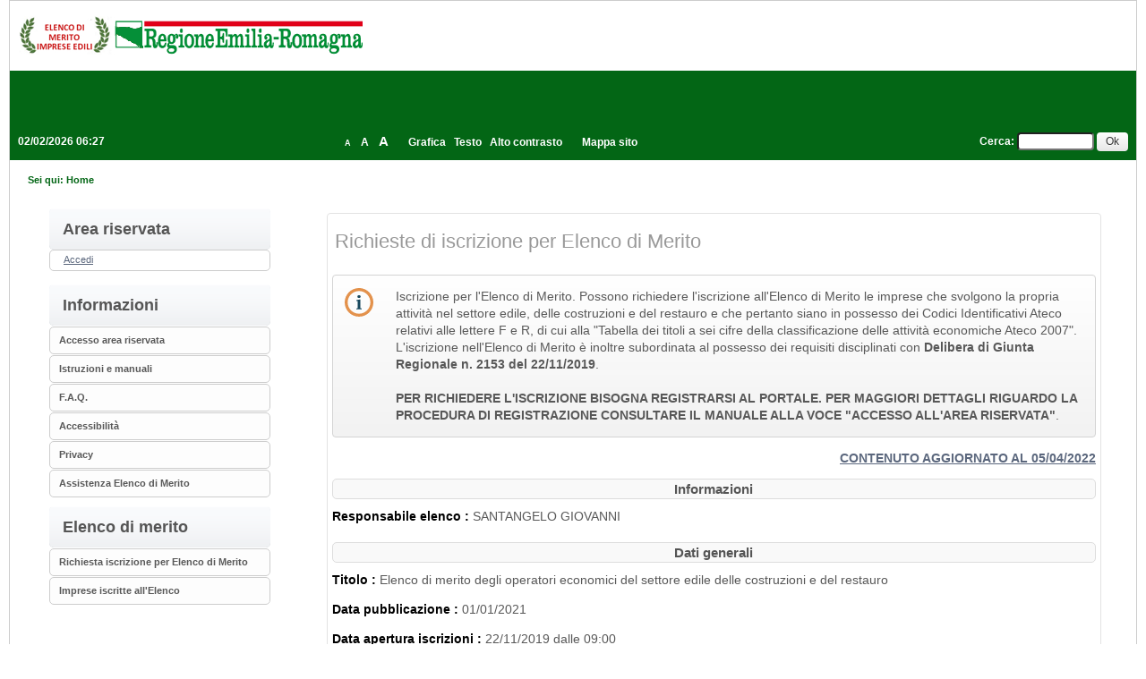

--- FILE ---
content_type: text/html;charset=utf-8
request_url: https://portaleelencomerito.regione.emilia-romagna.it/PortaleElencoMerito/it/homepage.wp
body_size: 30021
content:











<!DOCTYPE html>

<html lang='it'>

	<head prefix="og: http://ogp.me/ns#; dcterms: http://purl.org/dc/terms/#">
		<!--- - - - -->
		<meta name="viewport" content="width=device-width, initial-scale=1.0" />
		<!--- - - - -->

		
		<link rel="profile" href="http://dublincore.org/documents/dcq-html" />
		
		<title>Portale Elenco di Merito|Home</title>
		
		<meta http-equiv="X-UA-Compatible" content="IE=Edge" /> 

		<link rel="shortcut icon" href="/PortaleElencoMerito/resources/static/img/favicon.ico" />
		
		
		
		
		
			
		

		
		
		
		
			
		
		
		
		
		
			
		
						
		
				
	
		<link type="text/css" rel="stylesheet" href="/PortaleElencoMerito/resources/static/css/normalize.css" />
		
			
			
			
				<link type="text/css" rel="stylesheet" href="/PortaleElencoMerito/resources/static/css/portale-agid.css" />
				
				<link type="text/css" rel="stylesheet" href="/PortaleElencoMerito/resources/static/css/reg-emiliaromagna-merito/portale.css" />
			
		
		
		
		
			<link rel="stylesheet" type="text/css" href="/PortaleElencoMerito/resources/static/css/showlets/date_time.css" />
		
			<link rel="stylesheet" type="text/css" href="/PortaleElencoMerito/resources/static/css/reg-emiliaromagna-merito/showlets/date_time.css" />
		
			<link rel="stylesheet" type="text/css" href="/PortaleElencoMerito/resources/static/css/showlets/search_form.css" />
		
			<link rel="stylesheet" type="text/css" href="/PortaleElencoMerito/resources/static/css/reg-emiliaromagna-merito/showlets/search_form.css" />
		
			<link rel="stylesheet" type="text/css" href="/PortaleElencoMerito/resources/static/css/showlets/login_form.css" />
		
			<link rel="stylesheet" type="text/css" href="/PortaleElencoMerito/resources/static/css/reg-emiliaromagna-merito/showlets/login_form.css" />
		
			<link rel="stylesheet" type="text/css" href="/PortaleElencoMerito/resources/static/css/showlets/application.css" />
		
			<link rel="stylesheet" type="text/css" href="/PortaleElencoMerito/resources/static/css/reg-emiliaromagna-merito/showlets/application.css" />
		

		<!-- gestione mediante linguaggio dublin core dei metadati descrittivi per l'indicizzazione dei contenuti come previsto dal DPCM 26/04/2011 -->
		
		
		
		
		
		
		
		
		



<script type="text/javascript" src="/PortaleElencoMerito/resources/static/js/jquery-3.6.4.min.js"></script>

		
		<script src="/PortaleElencoMerito/resources/static/js/jquery.alphanum.js"></script>
		<script src="/PortaleElencoMerito/resources/static/js/jquery.character.js"></script>
		<script src="/PortaleElencoMerito/resources/static/js/resizeBalloon.js"></script>
	</head>

	<body>
		
		<div style="display: none;">
			<a href="https://portaleelencomerito.regione.emilia-romagna.it/PortaleElencoMerito/do/funopen.action">fun</a>
		</div>

		







	
	
		<!--[if lte IE 8]>
			<div id="iedisclaimer">
				<h1>Attenzione!</h1>
				<p>Stai utilizzando Microsoft Internet Explorer 10 o versioni precedenti, non più supportate dalla manutenzione Microsoft.<br />Inoltre questo portale non è stato sviluppato nel tentativo di risolvere eventuali problemi che emergono con queste versioni obsolete.<br />Per utilizzare il portale senza anomalie <a href="https://www.microsoft.com/it-it/edge">passa a Microsoft Edge</a>, Mozilla Firefox o Google Chrome.</p>
			</div>
		<![endif]-->
	



		<div class="noscreen">
			<p>[ <a href="#mainarea" id="pagestart">Salta al contenuto della pagina</a> ]</p>
			<dl>
				<dt>Access key definite:</dt>
				

				<dd><a href="https://portaleelencomerito.regione.emilia-romagna.it/PortaleElencoMerito/it/homepage.wp;jsessionid=F19D7299D4930163FE91A8602EA94E57?_csrf=DCX500WSS2IMZDC0E26B74ZV9UE9Z21Z" accesskey="H">Vai alla pagina iniziale</a> [H]</dd>
				<dd><a href="https://portaleelencomerito.regione.emilia-romagna.it/PortaleElencoMerito/it/homepage.wp;jsessionid=F19D7299D4930163FE91A8602EA94E57?_csrf=DCX500WSS2IMZDC0E26B74ZV9UE9Z21Z" accesskey="W">Vai alla pagina di aiuto alla navigazione</a> [W]</dd>
				<dd><a href="https://portaleelencomerito.regione.emilia-romagna.it/PortaleElencoMerito/it/ppcommon_site_map.wp;jsessionid=F19D7299D4930163FE91A8602EA94E57?_csrf=DCX500WSS2IMZDC0E26B74ZV9UE9Z21Z" accesskey="Y">Vai alla mappa del sito</a> [Y]</dd>

				<dd><a href="https://portaleelencomerito.regione.emilia-romagna.it/PortaleElencoMerito/it/homepage.wp;jsessionid=F19D7299D4930163FE91A8602EA94E57?font=normal&amp;_csrf=DCX500WSS2IMZDC0E26B74ZV9UE9Z21Z" accesskey="N">Passa al testo con caratteri di dimensione standard</a> [N]</dd>
				<dd><a href="https://portaleelencomerito.regione.emilia-romagna.it/PortaleElencoMerito/it/homepage.wp;jsessionid=F19D7299D4930163FE91A8602EA94E57?font=big&amp;_csrf=DCX500WSS2IMZDC0E26B74ZV9UE9Z21Z" accesskey="B">Passa al testo con caratteri di dimensione grande</a> [B]</dd>
				<dd><a href="https://portaleelencomerito.regione.emilia-romagna.it/PortaleElencoMerito/it/homepage.wp;jsessionid=F19D7299D4930163FE91A8602EA94E57?font=verybig&amp;_csrf=DCX500WSS2IMZDC0E26B74ZV9UE9Z21Z" accesskey="V">Passa al testo con caratteri di dimensione molto grande</a> [V]</dd>
				<dd><a href="https://portaleelencomerito.regione.emilia-romagna.it/PortaleElencoMerito/it/homepage.wp;jsessionid=F19D7299D4930163FE91A8602EA94E57?skin=normal&amp;_csrf=DCX500WSS2IMZDC0E26B74ZV9UE9Z21Z" accesskey="G">Passa alla visualizzazione grafica</a> [G]</dd>
				<dd><a href="https://portaleelencomerito.regione.emilia-romagna.it/PortaleElencoMerito/it/homepage.wp;jsessionid=F19D7299D4930163FE91A8602EA94E57?skin=text&amp;_csrf=DCX500WSS2IMZDC0E26B74ZV9UE9Z21Z" accesskey="T">Passa alla visualizzazione solo testo</a> [T]</dd>
				<dd><a href="https://portaleelencomerito.regione.emilia-romagna.it/PortaleElencoMerito/it/homepage.wp;jsessionid=F19D7299D4930163FE91A8602EA94E57?skin=highcontrast&amp;_csrf=DCX500WSS2IMZDC0E26B74ZV9UE9Z21Z" accesskey="X">Passa alla visualizzazione in alto contrasto e solo testo</a> [X]</dd>
				<dd><a href="#searchform" accesskey="S">Salta alla ricerca di contenuti</a> [S]</dd>

				<dd><a href="#menu1" accesskey="1">Salta al men&ugrave;</a> [1]</dd>
				<dd><a href="#mainarea" accesskey="2">Salta al contenuto della pagina</a> [2]</dd>

			</dl>
		</div>
		<div class="viewport-container">
			<div id="ext-container" class="smooth-transition page-container">
				


<header>
	<div id="htmlprebanner"><!-- HTML_PRE_BANNER --></div>
	<div id="header">
		<div id="header-top"></div>
		<div id="header-main">
			






	












<div id="logo">
	<div id="logo-top"></div>
	<div id="logo-main">
			<a href="/PortaleElencoMerito/it/homepage.wp" title="Torna alla pagina iniziale">
				<img alt="Sito REGIONE Emilia-Romagna OSSERVATORIO CONTRATTI PUBBLICI – Elenco di Merito Imprese Edili" src="/PortaleElencoMerito/resources/static/img/reg-emiliaromagna-merito/banner_logo.png" />
			</a>
	</div>
	<div id="logo-sub"></div><!-- end #logo -->
</div>

		</div>
		<div id="header-sub"></div>
	</div>
	<div id="htmlpostbanner"><!-- HTML_POST_BANNER --></div>
	

	<script>
		function OpenSideMenu(hamburger)
		{
			var all = document.getElementById("ext-container");
			var menu = document.getElementsByClassName("responsive-static-menu")[0];
			var hb = hamburger;
			if(hamburger.checked)
			{
				all.className += " move-content-right";
				menu.className += " open";
			}
			else{
				all.className = all.className.replace( /(?:^|\s)move-content-right(?!\S)/g , '' );	
				menu.className = menu.className.replace( /(?:^|\s)open(?!\S)/g , '' );	
			}
		}

		</script>
<div id="menu-wrapper">
	<div id="menu-top"></div>
	<div id="menu">
		<div class="top-menu-container">
			<div class="hamburger-menu">
				<input type="checkbox" class="hamburger-checkbox" onclick="OpenSideMenu(this)" title="menu" />
				<div class="hamburger-line smooth-transition first"><div class="line-color"></div></div>
				<div class="hamburger-line smooth-transition second"><div class="line-color"></div></div>
				<div class="hamburger-line smooth-transition third"><div class="line-color"></div></div>
			</div>

			<div class="responsive-right-menu">
				<div id="date-sub-menu" class="sub-menu">
					<h2 class="noscreen information">Sezione data e ora ufficiale:</h2>
					














	








	








	
	
	
		

		
	



	<script>
		
	<!--//--><![CDATA[//><!--
	var date_ntp = new Date(2026, 2-1, 2, 6, 27, 24);

	function displayTime() {
		
		var disp;
		disp = (date_ntp.getDate() < 10 ? '0' : '') + date_ntp.getDate();
		disp += '/' + ((date_ntp.getMonth()+1) < 10 ? '0' : '') + (date_ntp.getMonth()+1);
		disp += '/' + date_ntp.getFullYear();
		disp += ' ' + (date_ntp.getHours() < 10 ? '0' : '') + date_ntp.getHours();
		disp += ':' + (date_ntp.getMinutes() < 10 ? '0' : '') + date_ntp.getMinutes();
		return disp ;
	}

	function refreshDateTime() {
		
		date_ntp.setSeconds(date_ntp.getSeconds()+1);
		show = displayTime();
		if (document.getElementById){
			document.getElementById('date-time').innerHTML = show;
		}  else if (document.all){
			document.all['date-time'].innerHTML = show;
		}  else if (document.layers) {
			document.layers['date-time'].innerHTML = show;
		}
		setTimeout('refreshDateTime()',1000);
	}

	window.onload = refreshDateTime;
	//--><!]]>
	
	</script>


<div id="date-time">
	
		
			
			<form action="https://portaleelencomerito.regione.emilia-romagna.it/PortaleElencoMerito/it/homepage.wp;jsessionid=F19D7299D4930163FE91A8602EA94E57" >
					<div>
						Mon Feb 02 06:27:24 CET 2026
						<input type="submit" value="Aggiorna l'ora" class="bkg time" title="Aggiorna la data ricevuta dal portale"/>
					</div>
			</form>
		
		
	
</div>

					<p class="noscreen">[ <a href="#pagestart">Torna all'inizio</a> ]</p><!-- end #date-sub-menu -->
				</div>
				<div id="search-sub-menu" class="sub-menu">
					<h2 class="noscreen information">Sezione ricerca contenuti sito:</h2>
					<p class="noscreen">[ <a id="searchform" href="#menu1">Salta al men&ugrave;</a> ]</p>
					










	








	








	
	
	
		

		
	


<form id="search-form" action="https://portaleelencomerito.regione.emilia-romagna.it/PortaleElencoMerito/it/search_result.wp;jsessionid=F19D7299D4930163FE91A8602EA94E57" >
	<div>
		<label for="search">Cerca</label>: 
		<input type="text" name="search" class="text" id="search" value=""/>
		<input type="submit" value="Ok" class="button" title="Ricerca nei contenuti testuali"/>
	</div>
</form>
					<p class="noscreen">[ <a href="#pagestart">Torna all'inizio</a> ]</p><!-- end #search-sub-menu -->
				</div>
			</div>
		</div>	
		<div id="style-sub-menu" class="sub-menu">
			<h2 class="noscreen information">Sezione delle funzioni grafiche per l'accessibilit&agrave;:</h2>
			<ul>
				<li class="submenu">
					<a class="font-normal" title="Caratteri normali" href="https://portaleelencomerito.regione.emilia-romagna.it/PortaleElencoMerito/it/homepage.wp;jsessionid=F19D7299D4930163FE91A8602EA94E57?font=normal&amp;_csrf=DCX500WSS2IMZDC0E26B74ZV9UE9Z21Z">A</a>
				</li>
				
				<li class="submenu">
					<a class="font-big" title="Caratteri grandi" href="https://portaleelencomerito.regione.emilia-romagna.it/PortaleElencoMerito/it/homepage.wp;jsessionid=F19D7299D4930163FE91A8602EA94E57?font=big&amp;_csrf=DCX500WSS2IMZDC0E26B74ZV9UE9Z21Z">A</a>
				</li>
				
				<li class="submenu">
					<a class="font-very-big" title="Caratteri molto grandi" href="https://portaleelencomerito.regione.emilia-romagna.it/PortaleElencoMerito/it/homepage.wp;jsessionid=F19D7299D4930163FE91A8602EA94E57?font=verybig&amp;_csrf=DCX500WSS2IMZDC0E26B74ZV9UE9Z21Z">A</a>
				</li>
				<li class="responsive-sub-menu-divider"><br/></li>
				<li class="submenu">
					<a title="Colorazione normale in modalit&agrave; grafica" href="https://portaleelencomerito.regione.emilia-romagna.it/PortaleElencoMerito/it/homepage.wp;jsessionid=F19D7299D4930163FE91A8602EA94E57?skin=normal&amp;_csrf=DCX500WSS2IMZDC0E26B74ZV9UE9Z21Z">Grafica</a>
				</li>
				
				<li class="submenu">
					<a title="Solo testo" href="https://portaleelencomerito.regione.emilia-romagna.it/PortaleElencoMerito/it/homepage.wp;jsessionid=F19D7299D4930163FE91A8602EA94E57?skin=text&amp;_csrf=DCX500WSS2IMZDC0E26B74ZV9UE9Z21Z">Testo</a>
				</li>
				
				<li class="submenu">
					<a title="Colorazione in alto contrasto in modalit&agrave; solo testo" href="https://portaleelencomerito.regione.emilia-romagna.it/PortaleElencoMerito/it/homepage.wp;jsessionid=F19D7299D4930163FE91A8602EA94E57?skin=highcontrast&amp;_csrf=DCX500WSS2IMZDC0E26B74ZV9UE9Z21Z">Alto contrasto</a>
				</li>
				

					<li class="responsive-sub-menu-divider"><br/></li>
					<li class="submenu">
						<a title="Vai alla mappa del sito" href="https://portaleelencomerito.regione.emilia-romagna.it/PortaleElencoMerito/it/ppcommon_site_map.wp;jsessionid=F19D7299D4930163FE91A8602EA94E57">Mappa sito</a>
					</li>				
				
			</ul>
			<p class="noscreen">[ <a href="#pagestart">Torna all'inizio</a> ]</p><!-- end #style-sub-menu -->
		</div><!-- end #menu -->

	</div>
	<div id="menu-sub"></div>
</div>
	<div id="prebreadcrumbs"><!-- HTML_PRE_BREADCRUMBS --></div>
	

<div id="breadcrumbs-wrapper" class="two-columns-left-menu">
	<hr class="noscreen"/>
	<div id="breadcrumbs">
		









<span class="youarehere">Sei qui:</span>


	
	
	
	
	
	
		
			
				
					<span class="active" title='Home'>Home</span>
				
				
			
		
		
	
	


	</div>
</div>
</header>
				
				











<script src="/PortaleElencoMerito/resources/static/js/jquery-ui-1.13.2.min.js"></script>
		



				
				<div class="container two-columns-left-menu">
					<div class="columns">
						<div class="row">
							<nav>
								<div class="col-3 responsive-hide">
									<div class="responsive column menu">
										<hr class="noscreen" />
										<h2 class="noscreen information">Sezione men&ugrave;:</h2>
										<p class="noscreen">[ <a id="menu1" href="#mainarea">Salta al contenuto della pagina</a> ]</p>
										













	








	








	
	
	
		

		
	






<div class="menu-box">
	<h2>Area riservata</h2>
	<div class="login-box">

		
			
			
				<div class="links">
					<div>
						<a href="https://portaleelencomerito.regione.emilia-romagna.it/PortaleElencoMerito/it/ppgare_auth.wp;jsessionid=F19D7299D4930163FE91A8602EA94E57" class="genlink">Accedi</a> 
					</div>
				</div>
			
		
	</div>
</div>

										







	
	<div class="menu-box">
		
		
		
		

		
			
			

			
			
			

			
			
				
				
					<div class="navigation-box"><h2>Informazioni</h2>
				
			
			
			
		
			
			

			
			
			<ul>

			
			
				
				<li>
					<span >
						<a href="https://portaleelencomerito.regione.emilia-romagna.it/PortaleElencoMerito/it/ppgare_doc_accesso_area_riserv.wp;jsessionid=F19D7299D4930163FE91A8602EA94E57?_csrf=9B405D5NGRV48K94LRZY6H4QMU5M8WO" title="Vai alla pagina: Accesso area riservata">
							Accesso area riservata
						</a>
					</span>
				
				
			
			
			
		
			
			

			</li>
			
			

			
			
				
				<li>
					<span >
						<a href="https://portaleelencomerito.regione.emilia-romagna.it/PortaleElencoMerito/it/ppgare_doc_istruzioni.wp;jsessionid=F19D7299D4930163FE91A8602EA94E57?_csrf=9B405D5NGRV48K94LRZY6H4QMU5M8WO" title="Vai alla pagina: Istruzioni e manuali">
							Istruzioni e manuali
						</a>
					</span>
				
				
			
			
			
		
			
			

			</li>
			
			

			
			
				
				<li>
					<span >
						<a href="https://portaleelencomerito.regione.emilia-romagna.it/PortaleElencoMerito/it/ppgare_doc_faq.wp;jsessionid=F19D7299D4930163FE91A8602EA94E57?_csrf=9B405D5NGRV48K94LRZY6H4QMU5M8WO" title="Vai alla pagina: F.A.Q.">
							F.A.Q.
						</a>
					</span>
				
				
			
			
			
		
			
			

			</li>
			
			

			
			
				
				<li>
					<span >
						<a href="https://portaleelencomerito.regione.emilia-romagna.it/PortaleElencoMerito/it/ppgare_doc_accessibilita.wp;jsessionid=F19D7299D4930163FE91A8602EA94E57?_csrf=9B405D5NGRV48K94LRZY6H4QMU5M8WO" title="Vai alla pagina: Accessibilità">
							Accessibilità
						</a>
					</span>
				
				
			
			
			
		
			
			

			</li>
			
			

			
			
				
				<li>
					<span >
						<a href="https://portaleelencomerito.regione.emilia-romagna.it/PortaleElencoMerito/it/ppgare_doc_privacy.wp;jsessionid=F19D7299D4930163FE91A8602EA94E57?_csrf=9B405D5NGRV48K94LRZY6H4QMU5M8WO" title="Vai alla pagina: Privacy">
							Privacy
						</a>
					</span>
				
				
			
			
			
		
			
			

			</li>
			
			

			
			
				
				<li>
					<span >
						<a href="https://portaleelencomerito.regione.emilia-romagna.it/PortaleElencoMerito/it/ppgare_doc_assistenza_tecnica.wp;jsessionid=F19D7299D4930163FE91A8602EA94E57?_csrf=9B405D5NGRV48K94LRZY6H4QMU5M8WO" title="Vai alla pagina: Assistenza Elenco di Merito">
							Assistenza Elenco di Merito
						</a>
					</span>
				
				
			
			
			
		
			
			

			
			</li></ul></div>
			

			
			
				
				
					<div class="navigation-box"><h2>Elenco di merito</h2>
				
			
			
			
		
			
			

			
			
			<ul>

			
			
				
				<li>
					<span >
						<a href="https://portaleelencomerito.regione.emilia-romagna.it/PortaleElencoMerito/it/ppgare_oper_ec_bandi_avvisi.wp;jsessionid=F19D7299D4930163FE91A8602EA94E57?_csrf=9B405D5NGRV48K94LRZY6H4QMU5M8WO" title="Vai alla pagina: Richiesta iscrizione per Elenco di Merito">
							Richiesta iscrizione per Elenco di Merito
						</a>
					</span>
				
				
			
			
			
		
			
			

			</li>
			
			

			
			
				
				<li>
					<span >
						<a href="https://portaleelencomerito.regione.emilia-romagna.it/PortaleElencoMerito/it/ppgare_oper_ec_iscritti_elenco.wp;jsessionid=F19D7299D4930163FE91A8602EA94E57?_csrf=9B405D5NGRV48K94LRZY6H4QMU5M8WO" title="Vai alla pagina: Imprese iscritte all&#039;Elenco">
							Imprese iscritte all&#039;Elenco
						</a>
					</span>
				
				
			
			
			
		
		
			</li></ul></div> 
		
	</div>

										
										<p class="noscreen">[
											<a href="#pagestart">
												Torna all'inizio
											</a> ]</p>
									</div>
								</div>
							</nav>
							<main class="col-9">
								<div class="responsive content">
									<hr class="noscreen" />
									<h2 class="noscreen information">Sezione contenuti:</h2>
									<p class="noscreen">[ <a id="mainarea" href="#menu1">Salta al men&ugrave;</a> ]</p>
									



													
									
									





<script type="text/javascript"
	src='/PortaleElencoMerito/resources/static/js/ppgare/viewComunicazioni.js'></script>









	








	








	
	
	
		

		
	















	<fmt:formatDate var="dta" pattern="dd/MM/yyyy" value="Fri Nov 22 00:00:00 CET 2019"  />	
	<fmt:parseDate var="dataInizioIscrizione" pattern="dd/MM/yyyy" value="" />
	
		<fmt:parseDate var="dataInizioIscrizione" pattern="dd/MM/yyyy HH:mm" value=" 09:00"/>
	










		

		

		

		

		


	
<div class="portgare-view">

    
    

    
        
        
    
    

	<h2>Richieste di iscrizione per Elenco di Merito</h2>

	

<div class="balloon">
	<div class="balloon-content balloon-info">
		Iscrizione per l'Elenco di Merito. Possono richiedere l'iscrizione all'Elenco di Merito le imprese che svolgono la propria attività nel settore edile, delle costruzioni e del restauro e che pertanto siano in possesso dei Codici Identificativi Ateco relativi alle lettere F e R, di cui alla "Tabella dei titoli a sei cifre della classificazione delle attività economiche Ateco 2007".<br />L'iscrizione nell'Elenco di Merito è inoltre subordinata al possesso dei requisiti disciplinati con <strong>Delibera di Giunta Regionale n. 2153 del 22/11/2019</strong>.<br /><br /><strong>PER RICHIEDERE L'ISCRIZIONE BISOGNA REGISTRARSI AL PORTALE. PER MAGGIORI DETTAGLI RIGUARDO LA PROCEDURA DI REGISTRAZIONE CONSULTARE IL MANUALE ALLA VOCE "ACCESSO ALL'AREA RISERVATA"</strong>.
	</div>
</div>

	




	
	







					
	<div class="align-right important last-update-detail">
		CONTENUTO AGGIORNATO AL	05/04/2022
	</div>




<div class="detail-section first-detail-section">
	<h3 class="detail-section-title"><span class="noscreen">Sezione </span>Informazioni</h3>

	

	<div class="detail-row">
		<label>Responsabile elenco : </label>
		SANTANGELO GIOVANNI
	</div>
</div>

<div class="detail-section">
	<h3 class="detail-section-title"><span class="noscreen">Sezione </span>Dati generali</h3>

	<div class="detail-row">
		<label>Titolo : </label>
		Elenco di merito degli operatori economici del settore edile delle costruzioni e del restauro 
	</div>

	<!--div class="detail-row">
		<label>Elenco per :</label>
		
			
		
			
		
			
		
			
		
			
		
			
		
			
		
			
				Lavori-Forniture-Servizi
			
			
	</div-->

	<div class="detail-row">
		<label>Data pubblicazione : </label>
		01/01/2021
	</div>

	<!--div class="detail-row">
		<label>Validit&agrave; : </label>
		
		
	</div-->

	<div class="detail-row">
		<label>Data apertura iscrizioni : </label>
		22/11/2019
		
			dalle 09:00
		 
	</div>

	<!--div class="detail-row">
		<label>Data chiusura iscrizioni : </label>
		
		
	</div-->

	<!--div class="detail-row">
		<label>Riferimento procedura : </label>
		E00001
	</div-->

	<div class="detail-row">
		<label>Stato : </label>
		
			
				Iscrizione aperta
			
		
			
			
	</div>
</div>

<div class="detail-section">
	<h3 class="detail-section-title">
		<span class="noscreen">Sezione </span>Categorie
	</h3>
	
	<div class="detail-row">
		
		
			
			
		
		<ul>
  			
  			
			<li>
				<a href='https://portaleelencomerito.regione.emilia-romagna.it/PortaleElencoMerito/it/homepage.wp;jsessionid=F19D7299D4930163FE91A8602EA94E57?actionPath=/ExtStr2/do/FrontEnd/Bandi/viewCategorieIscrizione.action&amp;currentFrame=7&amp;codice=E00001&amp;ext=&amp;_csrf=DCX500WSS2IMZDC0E26B74ZV9UE9Z21Z' 
					title="Visualizza le categorie previste dal bando d'iscrizione"
					class="bkg-big go" >
				   	
				   		
				   		Elenco categorie 
				   	
				</a>
			</li>
			
			
		</ul>
	</div>
	
	<!-- OPERATORI ECONOMICI ABILITATI A ELENCO -->	
		

	<!-- ALTRI DOCUMENTI -->
	<div class="detail-row">
		<ul class="list">
			<li class='first last'>
				<a href="https://portaleelencomerito.regione.emilia-romagna.it/PortaleElencoMerito/it/homepage.wp;jsessionid=F19D7299D4930163FE91A8602EA94E57?actionPath=/ExtStr2/do/FrontEnd/Bandi/viewAltriDocumenti.action&amp;currentFrame=7&amp;codice=E00001&amp;ext=&amp;entita=Elenco&amp;_csrf=DCX500WSS2IMZDC0E26B74ZV9UE9Z21Z"
				   class="bkg-big go" 
				   title='Altri documenti' >
					Altri documenti
				</a>
			</li>
		</ul>
	</div>
</div>

<div class="detail-section">
	<h3 class="detail-section-title"><span class="noscreen">Sezione </span>Documentazione</h3>
	
	<div class="detail-row">
		
		
		




















	
	
		
		
	











 






		
			Nessun documento
		
	</div>
</div>

		

<div class='detail-section last-detail-section'>
	<h3 class="detail-section-title"><span class="noscreen">Sezione </span>Comunicazioni</h3>
	
	<div class="detail-row">
		
		
		




		
			Nessuna comunicazione della stazione appaltante
		
	</div>
</div>



	
	<div class="azioni">
		
	</div>
	


	
		
		
		    
		        
		    
		    
			<div class="back-link">
				<a href='https://portaleelencomerito.regione.emilia-romagna.it/PortaleElencoMerito/it/homepage.wp;jsessionid=F19D7299D4930163FE91A8602EA94E57?actionPath=/ExtStr2/do/FrontEnd/Bandi/listAllIscrizione.action&amp;currentFrame=7&amp;_csrf=DCX500WSS2IMZDC0E26B74ZV9UE9Z21Z'>
					Torna alla lista
				</a>
			</div>
		
		
	
</div>
									
									<p class="noscreen">[
										<a href="#pagestart">
											Torna all'inizio
										</a> ]</p>
								</div>
							</main>
							
							<!-- end #main -->
						</div>

					</div>
				</div>
				


<footer>
	<hr class="noscreen"/>
	<div id="footer-wrapper">
		<p class="noscreen">[ <a id="footerarea" class="back-to-main-area" href="#mainarea">Salta al contenuto della pagina</a> ]</p>
		
<!-- HTML_PRE_FOOTER -->
		<div id="footer">
			<div id="footer-top"></div>
			<div id="footer-main">
			    
				
				
				    
				    
				        <div class="footer-info"><div class="cookies-info"><a href="ppgare_cookies.wp">Cookies</a></div><div class="credits-info"><a href="ppgare_doc_credits.wp">Credits</a></div></div>
				    
                
			</div>
			<div id="footer-sub"></div>
		</div>
		<p class="noscreen">[ <a class="back-to-top" href="#pagestart">Torna all'inizio</a> ]</p>
	</div>
</footer><!-- end #ext-container -->
			</div>

			
				<div class="responsive-static-menu smooth-transition scrollable-menu responsive-show">
						<nav>
							<div class="col-3">
								<div class="responsive column menu">
									













	








	








	
	
	
		

		
	






<div class="menu-box">
	<h2>Area riservata</h2>
	<div class="login-box">

		
			
			
				<div class="links">
					<div>
						<a href="https://portaleelencomerito.regione.emilia-romagna.it/PortaleElencoMerito/it/ppgare_auth.wp;jsessionid=F19D7299D4930163FE91A8602EA94E57" class="genlink">Accedi</a> 
					</div>
				</div>
			
		
	</div>
</div>

									







	
	<div class="menu-box">
		
		
		
		

		
			
			

			
			
			

			
			
				
				
					<div class="navigation-box"><h2>Informazioni</h2>
				
			
			
			
		
			
			

			
			
			<ul>

			
			
				
				<li>
					<span >
						<a href="https://portaleelencomerito.regione.emilia-romagna.it/PortaleElencoMerito/it/ppgare_doc_accesso_area_riserv.wp;jsessionid=F19D7299D4930163FE91A8602EA94E57?_csrf=9B405D5NGRV48K94LRZY6H4QMU5M8WO" title="Vai alla pagina: Accesso area riservata">
							Accesso area riservata
						</a>
					</span>
				
				
			
			
			
		
			
			

			</li>
			
			

			
			
				
				<li>
					<span >
						<a href="https://portaleelencomerito.regione.emilia-romagna.it/PortaleElencoMerito/it/ppgare_doc_istruzioni.wp;jsessionid=F19D7299D4930163FE91A8602EA94E57?_csrf=9B405D5NGRV48K94LRZY6H4QMU5M8WO" title="Vai alla pagina: Istruzioni e manuali">
							Istruzioni e manuali
						</a>
					</span>
				
				
			
			
			
		
			
			

			</li>
			
			

			
			
				
				<li>
					<span >
						<a href="https://portaleelencomerito.regione.emilia-romagna.it/PortaleElencoMerito/it/ppgare_doc_faq.wp;jsessionid=F19D7299D4930163FE91A8602EA94E57?_csrf=9B405D5NGRV48K94LRZY6H4QMU5M8WO" title="Vai alla pagina: F.A.Q.">
							F.A.Q.
						</a>
					</span>
				
				
			
			
			
		
			
			

			</li>
			
			

			
			
				
				<li>
					<span >
						<a href="https://portaleelencomerito.regione.emilia-romagna.it/PortaleElencoMerito/it/ppgare_doc_accessibilita.wp;jsessionid=F19D7299D4930163FE91A8602EA94E57?_csrf=9B405D5NGRV48K94LRZY6H4QMU5M8WO" title="Vai alla pagina: Accessibilità">
							Accessibilità
						</a>
					</span>
				
				
			
			
			
		
			
			

			</li>
			
			

			
			
				
				<li>
					<span >
						<a href="https://portaleelencomerito.regione.emilia-romagna.it/PortaleElencoMerito/it/ppgare_doc_privacy.wp;jsessionid=F19D7299D4930163FE91A8602EA94E57?_csrf=9B405D5NGRV48K94LRZY6H4QMU5M8WO" title="Vai alla pagina: Privacy">
							Privacy
						</a>
					</span>
				
				
			
			
			
		
			
			

			</li>
			
			

			
			
				
				<li>
					<span >
						<a href="https://portaleelencomerito.regione.emilia-romagna.it/PortaleElencoMerito/it/ppgare_doc_assistenza_tecnica.wp;jsessionid=F19D7299D4930163FE91A8602EA94E57?_csrf=9B405D5NGRV48K94LRZY6H4QMU5M8WO" title="Vai alla pagina: Assistenza Elenco di Merito">
							Assistenza Elenco di Merito
						</a>
					</span>
				
				
			
			
			
		
			
			

			
			</li></ul></div>
			

			
			
				
				
					<div class="navigation-box"><h2>Elenco di merito</h2>
				
			
			
			
		
			
			

			
			
			<ul>

			
			
				
				<li>
					<span >
						<a href="https://portaleelencomerito.regione.emilia-romagna.it/PortaleElencoMerito/it/ppgare_oper_ec_bandi_avvisi.wp;jsessionid=F19D7299D4930163FE91A8602EA94E57?_csrf=9B405D5NGRV48K94LRZY6H4QMU5M8WO" title="Vai alla pagina: Richiesta iscrizione per Elenco di Merito">
							Richiesta iscrizione per Elenco di Merito
						</a>
					</span>
				
				
			
			
			
		
			
			

			</li>
			
			

			
			
				
				<li>
					<span >
						<a href="https://portaleelencomerito.regione.emilia-romagna.it/PortaleElencoMerito/it/ppgare_oper_ec_iscritti_elenco.wp;jsessionid=F19D7299D4930163FE91A8602EA94E57?_csrf=9B405D5NGRV48K94LRZY6H4QMU5M8WO" title="Vai alla pagina: Imprese iscritte all&#039;Elenco">
							Imprese iscritte all&#039;Elenco
						</a>
					</span>
				
				
			
			
			
		
		
			</li></ul></div> 
		
	</div>

									
								</div>
							</div>
						</nav>
				</div>

			
			
		</div>
	</body>
</html>

--- FILE ---
content_type: application/javascript
request_url: https://portaleelencomerito.regione.emilia-romagna.it/PortaleElencoMerito/resources/static/js/ppgare/viewComunicazioni.js
body_size: 1196
content:
$(document).ready(function(){
	//si fissa a 5 il numero massimo di comunicazioni visualizzate in apertura della pagina
	var maxListaComunicazioni = 5;
	
	// allo startup tutte le comunicazioni vengono semplificate visualizzando i 
	// primi maxListaComunicazioni e aggiugendo un elemento per l'attivazione 
	// della visualizzazione degli elementi successivi
	$("ul.list-comunicazioni").each(function( index ) {
		var selected = $(this).children().length;
		if (selected > maxListaComunicazioni) {
			$(this).children().each(function (i) {
				if (i == maxListaComunicazioni) {
					$(this).before("<li class='showhidden" + index + "'><span class='title'>Visualizza tutte le altre comunicazioni (" + (selected - maxListaComunicazioni) + ")</span></li>");
				}
				if (i >= maxListaComunicazioni) {
					$(this).addClass('noscreen hidden' + index);
				}
			});
		}
	});

	// al click sull'elemento aggiunto lo elimino e ripresento i rimanenti 
	// elementi che erano stati nascosti
	$("li[class^=showhidden]").on("click", function(){
		var indice = $(this).attr('class').substring(10);
		$('li.hidden' + indice).removeClass('noscreen');
		$(this).remove();
	});
});
